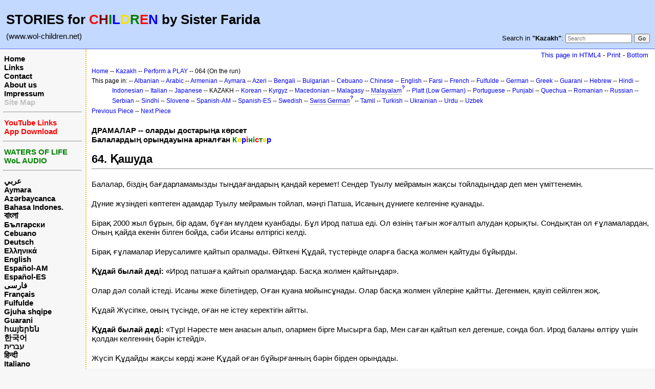

--- FILE ---
content_type: text/html; charset=UTF-8
request_url: https://www.wol-children.net/index.php?n=Kazakh.GTdramaCh064
body_size: 5478
content:
<!DOCTYPE html>
<html lang="en">
<head>
  <title>Kazakh, Dramas: Piece 064 – Қашуда | Waters of Life for Children</title>
  <meta name="viewport" content="width=device-width, initial-scale=1"/>
  <link rel='stylesheet' href='https://www.wol-children.net/pub/skins/index/skin.css' type='text/css' />
  <!--HTMLHeader--><style type='text/css'><!--.noPmTOC, .PmTOCdiv:empty {display:none;}
.PmTOCdiv { display: inline-block; font-size: 13px; overflow: auto; max-height: 500px;}
.PmTOCdiv a { text-decoration: none; display: block; line-height: 1;}
.back-arrow {font-size: .8rem; text-decoration: none; vertical-align: text-top;}
#PmTOCchk + label {cursor: pointer;}
#PmTOCchk {display: none;}
#PmTOCchk:not(:checked) + label > .pmtoc-show {display: none;}
#PmTOCchk:checked + label > .pmtoc-hide {display: none;}
#PmTOCchk:checked + label + div {display: none;}table.sortable th { cursor: pointer; }
table.sortable th::after { color: transparent; content: "\00A0\025B8"; }
table.sortable th:hover::after { color: inherit; content: "\00A0\025B8"; }
table.sortable th.dir-u::after { color: inherit; content: "\00A0\025BE"; }
table.sortable th.dir-d::after { color: inherit; content: "\00A0\025B4"; }
--></style><meta http-equiv='Content-Type' content='text/html; charset=utf-8' />  <meta name='robots' content='index,follow' />

</head>
<body>
  <div id="bodywrap">
    <input id="wikileft-toggle" type="checkbox"/>
    <label for="wikileft-toggle" id="wikileft-toggle-label"></label>

    <input id="wikihead-search-toggle" type="checkbox"/>
    <label for="wikihead-search-toggle" id="wikihead-search-toggle-label"></label>
    <input id="wikicmds-toggle" type="checkbox"/>


<!--PageHeaderFmt-->
    <header id="wikihead">	
      <div id="wikihead-content">
	    <h2><big><strong>STORIES for <span  style='color: red;'>C</span><span  style='color: maroon;'>H</span><span  style='color: green;'>I</span><span  style='color: blue;'>L</span><span  style='color: #f9e000;'>D</span><span  style='color: green;'>R</span><span  style='color: red;'>E</span><span  style='color: blue;'>N</span> by Sister Farida</strong></big></h2>
<p><big>(www.wol-children.net)</big>
</p>


	    <form id="wikihead-searchform" action="https://www.wol-children.net/index.php" method="get">
          <span id="wikihead-searchlink">Search in <b>"Kazakh"</b>:</span>
          <input type="hidden" name="n" value="Kazakh.GTdramaCh064" />
          <input type="hidden" name="action" value="search" />
          <input id="wikihead-searchquery" type="search" name="q" value="" class="inputbox searchbox" placeholder="Search" />
          <input id="wikihead-searchsubmitbtn" type="submit" class="inputbutton searchbutton" value="Go" />
        </form>
		
      </div><!--wikiheadcontent-->
    </header><!--wikihead-->
<!--/PageHeaderFmt-->

    <div id="wikimid">
<!--PageLeftFmt-->
      <nav id="wikisidebar">
        <div id="wikileft">
          <p class='sidehead'> <a class='wikilink' href='https://www.wol-children.net/index.php?n=Main.Main'>Home</a><br /> <a class='wikilink' href='https://www.wol-children.net/index.php?n=Main.Links'>Links</a><br /> <a class='wikilink' href='https://www.wol-children.net/index.php?n=Main.Contact'>Contact</a><br /> <a class='wikilink' href='https://www.wol-children.net/index.php?n=Main.AboutUs'>About us</a><br /> <a class='wikilink' href='https://www.wol-children.net/index.php?n=Main.Impressum'>Impressum</a><br /> <a class='wikilink' href='https://www.wol-children.net/index.php?n=Main.SiteMap'><span  style='color: silver;'>Site Map</span></a>
</p><hr />
<p class='sidehead'> <a class='wikilink' href='https://www.wol-children.net/index.php?n=Main.Links#Ch001'><span  style='color: red;'>YouTube Links</span></a><br /> <a class='wikilink' href='https://www.wol-children.net/index.php?n=Main.Links#Ch002'><span  style='color: red;'>App Download</span></a>
</p><hr />
<p class='sidehead'> <a target='_blank'  class='urllink' href='http://www.waters-of-life.net' rel='nofollow'><span  style='color: green;'>WATERS OF LIFE</span></a><br /> <a target='_blank'  class='urllink' href='http://www.wol-audio.net' rel='nofollow'><span  style='color: green;'>WoL AUDIO</span></a>
</p><hr />
<p class='sidehead'> <a class='wikilink' href='https://www.wol-children.net/index.php?n=Arabic.Main'>عربي</a><br /> <a class='wikilink' href='https://www.wol-children.net/index.php?n=Aymara.Main'>Aymara</a><br /> <a class='wikilink' href='https://www.wol-children.net/index.php?n=Azeri.Main'>Azərbaycanca</a><br /> <a class='wikilink' href='https://www.wol-children.net/index.php?n=Indonesian.Main'>Bahasa Indones.</a><br /> <a class='wikilink' href='https://www.wol-children.net/index.php?n=Bengali.Main'><big>বাংলা</big></a><br /> <a class='wikilink' href='https://www.wol-children.net/index.php?n=Bulgarian.Main'>Български</a><br /> <a class='wikilink' href='https://www.wol-children.net/index.php?n=Cebuano.Main'>Cebuano</a><br /> <a class='wikilink' href='https://www.wol-children.net/index.php?n=German.Main'>Deutsch</a><br /> <a class='wikilink' href='https://www.wol-children.net/index.php?n=Greek.Main'>Ελληνικά</a><br /> <a class='wikilink' href='https://www.wol-children.net/index.php?n=English.Main'>English</a><br /> <a class='wikilink' href='https://www.wol-children.net/index.php?n=Spanish.Main'>Español-AM</a><br /> <a class='wikilink' href='https://www.wol-children.net/index.php?n=Espa%c3%b1ol.Main'>Español-ES</a><br /> <a class='wikilink' href='https://www.wol-children.net/index.php?n=Farsi.Main'>فارسی</a><br /> <a class='wikilink' href='https://www.wol-children.net/index.php?n=French.Main'>Français</a><br /> <a class='wikilink' href='https://www.wol-children.net/index.php?n=Fulfulde.Main'>Fulfulde</a><br /> <a class='wikilink' href='https://www.wol-children.net/index.php?n=Albanian.Main'>Gjuha shqipe</a><br /> <a class='wikilink' href='https://www.wol-children.net/index.php?n=Guarani.Main'>Guarani</a><br /> <a class='wikilink' href='https://www.wol-children.net/index.php?n=Armenian.Main'>հայերեն</a><br /> <a class='wikilink' href='https://www.wol-children.net/index.php?n=Korean.Main'>한국어</a><br /> <a class='wikilink' href='https://www.wol-children.net/index.php?n=Hebrew.Main'>עברית</a><br /> <a class='wikilink' href='https://www.wol-children.net/index.php?n=Hindi.Main'>हिन्दी</a><br /> <a class='wikilink' href='https://www.wol-children.net/index.php?n=Italian.Main'>Italiano</a><br /> <a class='wikilink' href='https://www.wol-children.net/index.php?n=Kazakh.Main'>Қазақша</a><br /> <a class='wikilink' href='https://www.wol-children.net/index.php?n=Kyrgyz.Main'>Кыргызча</a><br /> <a class='wikilink' href='https://www.wol-children.net/index.php?n=Macedonian.Main'>Македонски</a><br /> <a class='wikilink' href='https://www.wol-children.net/index.php?n=Malagasy.Main'>Malagasy</a><br />  <span  style='color: silver;'><a style='color: silver' class='wikilink' href='https://www.wol-children.net/index.php?n=Malayalam.Main'><big>മലയാളം</big></a><br /></span> <a class='wikilink' href='https://www.wol-children.net/index.php?n=Japanese.Main'>日本語</a><br /> <a class='wikilink' href='https://www.wol-children.net/index.php?n=Uzbek.Main'>O‘zbek</a><br /> <a class='wikilink' href='https://www.wol-children.net/index.php?n=Platt.Main'>Plattdüütsch</a><br /> <a class='wikilink' href='https://www.wol-children.net/index.php?n=Portuguese.Main'>Português</a><br /> <a class='wikilink' href='https://www.wol-children.net/index.php?n=Punjabi.Main'>پن٘جابی</a><br /> <a class='wikilink' href='https://www.wol-children.net/index.php?n=Quechua.Main'>Quechua</a><br /> <a class='wikilink' href='https://www.wol-children.net/index.php?n=Romanian.Main'>Română</a><br /> <a class='wikilink' href='https://www.wol-children.net/index.php?n=Russian.Main'>Русский</a><br /> <a class='wikilink' href='https://www.wol-children.net/index.php?n=SwissGerman.Main'>Schwyzerdütsch</a><br /> <a class='wikilink' href='https://www.wol-children.net/index.php?n=Serbian.Main'>Srpski/Српски</a><br /> <a class='wikilink' href='https://www.wol-children.net/index.php?n=Sindhi.Main'>سِنڌِي‎</a><br /> <a class='wikilink' href='https://www.wol-children.net/index.php?n=Slovene.Main'>Slovenščina</a><br /> <a class='wikilink' href='https://www.wol-children.net/index.php?n=Swedish.Main'>Svenska</a><br /> <a class='wikilink' href='https://www.wol-children.net/index.php?n=Tamil.Main'>தமிழ்</a><br /> <a class='wikilink' href='https://www.wol-children.net/index.php?n=Turkish.Main'>Türkçe</a><br /> <a class='wikilink' href='https://www.wol-children.net/index.php?n=Ukrainian.Main'>Українська</a><br /> <a class='wikilink' href='https://www.wol-children.net/index.php?n=Urdu.Main'>اردو</a><br /> <a class='wikilink' href='https://www.wol-children.net/index.php?n=Chinese.Main'>中文</a>
</p>

        </div>
      </nav>
<!--/PageLeftFmt-->

      <div id="wikibody">
        <main>

        <div id='thispath'>
          <a rel="nofollow" href='html4.php?n=Kazakh.GTdramaCh064' title='If you have an older browser, use this site'>This page in HTML4</a> -
          <a rel="nofollow" href='https://www.wol-children.net/index.php?n=Kazakh.GTdramaCh064?action=print' target='_blank' title='Print this Page'>Print</a> -
          <a rel="nofollow" href='https://www.wol-children.net/index.php?n=Kazakh.GTdramaCh064#bottom' title='Go to bottom of this page'>Bottom</a>
        </div>

<!--PageText-->
<div id='wikitext'>
<p><span style='font-size:83%'> <a class='wikilink' href='https://www.wol-children.net/index.php?n=Main.Main'>Home</a> -- <a class='wikilink' href='https://www.wol-children.net/index.php?n=Kazakh.Main'>Kazakh</a> -- <a class='wikilink' href='https://www.wol-children.net/index.php?n=Kazakh.GTdrama'>Perform a PLAY</a> -- 064 (On the run) </span>
</p><div class='outdent'><span style='font-size:83%'> This page in: -- <a class='wikilink' href='https://www.wol-children.net/index.php?n=Albanian.GTdramaCh064'>Albanian</a> -- <a class='wikilink' href='https://www.wol-children.net/index.php?n=Arabic.GTdramaCh064'>Arabic</a> -- <a class='wikilink' href='https://www.wol-children.net/index.php?n=Armenian.GTdramaCh064'>Armenian</a> -- <a class='wikilink' href='https://www.wol-children.net/index.php?n=Aymara.GTdramaCh064'>Aymara</a> -- <a class='wikilink' href='https://www.wol-children.net/index.php?n=Azeri.GTdramaCh064'>Azeri</a> -- <a class='wikilink' href='https://www.wol-children.net/index.php?n=Bengali.GTdramaCh064'>Bengali</a> -- <a class='wikilink' href='https://www.wol-children.net/index.php?n=Bulgarian.GTdramaCh064'>Bulgarian</a> -- <a class='wikilink' href='https://www.wol-children.net/index.php?n=Cebuano.GTdramaCh064'>Cebuano</a> -- <a class='wikilink' href='https://www.wol-children.net/index.php?n=Chinese.GTdramaCh064'>Chinese</a> -- <a class='wikilink' href='https://www.wol-children.net/index.php?n=English.GTdramaCh064'>English</a> -- <a class='wikilink' href='https://www.wol-children.net/index.php?n=Farsi.GTdramaCh064'>Farsi</a> -- <a class='wikilink' href='https://www.wol-children.net/index.php?n=French.GTdramaCh064'>French</a> -- <a class='wikilink' href='https://www.wol-children.net/index.php?n=Fulfulde.GTdramaCh064'>Fulfulde</a> -- <a class='wikilink' href='https://www.wol-children.net/index.php?n=German.GTdramaCh064'>German</a> -- <a class='wikilink' href='https://www.wol-children.net/index.php?n=Greek.GTdramaCh064'>Greek</a> -- <a class='wikilink' href='https://www.wol-children.net/index.php?n=Guarani.GTdramaCh064'>Guarani</a> -- <a class='wikilink' href='https://www.wol-children.net/index.php?n=Hebrew.GTdramaCh064'>Hebrew</a> -- <a class='wikilink' href='https://www.wol-children.net/index.php?n=Hindi.GTdramaCh064'>Hindi</a> -- <a class='wikilink' href='https://www.wol-children.net/index.php?n=Indonesian.GTdramaCh064'>Indonesian</a> -- <a class='wikilink' href='https://www.wol-children.net/index.php?n=Italian.GTdramaCh064'>Italian</a> -- <a class='wikilink' href='https://www.wol-children.net/index.php?n=Japanese.GTdramaCh064'>Japanese</a> -- KAZAKH -- <a class='wikilink' href='https://www.wol-children.net/index.php?n=Korean.GTdramaCh064'>Korean</a> -- <a class='wikilink' href='https://www.wol-children.net/index.php?n=Kyrgyz.GTdramaCh064'>Kyrgyz</a> -- <a class='wikilink' href='https://www.wol-children.net/index.php?n=Macedonian.GTdramaCh064'>Macedonian</a> -- <a class='wikilink' href='https://www.wol-children.net/index.php?n=Malagasy.GTdramaCh064'>Malagasy</a> -- <a class='createlinktext' rel='nofollow'
    href='https://www.wol-children.net/index.php?n=Malayalam.GTdramaCh064?action=edit'>Malayalam</a><a rel='nofollow' 
    class='createlink' href='https://www.wol-children.net/index.php?n=Malayalam.GTdramaCh064?action=edit'>?</a> -- <a class='wikilink' href='https://www.wol-children.net/index.php?n=Platt.GTdramaCh064'>Platt (Low German)</a> -- <a class='wikilink' href='https://www.wol-children.net/index.php?n=Portuguese.GTdramaCh064'>Portuguese</a> -- <a class='wikilink' href='https://www.wol-children.net/index.php?n=Punjabi.GTdramaCh064'>Punjabi</a> -- <a class='wikilink' href='https://www.wol-children.net/index.php?n=Quechua.GTdramaCh064'>Quechua</a> -- <a class='wikilink' href='https://www.wol-children.net/index.php?n=Romanian.GTdramaCh064'>Romanian</a> -- <a class='wikilink' href='https://www.wol-children.net/index.php?n=Russian.GTdramaCh064'>Russian</a> -- <a class='wikilink' href='https://www.wol-children.net/index.php?n=Serbian.GTdramaCh064'>Serbian</a> -- <a class='wikilink' href='https://www.wol-children.net/index.php?n=Sindhi.GTdramaCh064'>Sindhi</a> -- <a class='wikilink' href='https://www.wol-children.net/index.php?n=Slovene.GTdramaCh064'>Slovene</a> -- <a class='wikilink' href='https://www.wol-children.net/index.php?n=Spanish.GTdramaCh064'>Spanish-AM</a> -- <a class='wikilink' href='https://www.wol-children.net/index.php?n=Espa%c3%b1ol.GTdramaCh064'>Spanish-ES</a> -- <a class='wikilink' href='https://www.wol-children.net/index.php?n=Swedish.GTdramaCh064'>Swedish</a> -- <a class='createlinktext' rel='nofollow'
    href='https://www.wol-children.net/index.php?n=SwissGerman.GTdramaCh064?action=edit'>Swiss German</a><a rel='nofollow' 
    class='createlink' href='https://www.wol-children.net/index.php?n=SwissGerman.GTdramaCh064?action=edit'>?</a> -- <a class='wikilink' href='https://www.wol-children.net/index.php?n=Tamil.GTdramaCh064'>Tamil</a> -- <a class='wikilink' href='https://www.wol-children.net/index.php?n=Turkish.GTdramaCh064'>Turkish</a> -- <a class='wikilink' href='https://www.wol-children.net/index.php?n=Ukrainian.GTdramaCh064'>Ukrainian</a> -- <a class='wikilink' href='https://www.wol-children.net/index.php?n=Urdu.GTdramaCh064'>Urdu</a> -- <a class='wikilink' href='https://www.wol-children.net/index.php?n=Uzbek.GTdramaCh064'>Uzbek</a> </span>
</div><p><span style='font-size:83%'> <a class='wikilink' href='https://www.wol-children.net/index.php?n=Kazakh.GTdramaCh063'>Previous Piece</a> -- <a class='wikilink' href='https://www.wol-children.net/index.php?n=Kazakh.GTdramaCh065'>Next Piece</a> </span>
</p>
<div class='vspace'></div><div class='outdent'><strong>ДРАМАЛАР -- оларды достарыңа көрсет</strong>
</div><div class='outdent'><strong>Балалардың орындауына арналған <span  style='color: green;'>К</span><span  style='color: #f9e000;'>ө</span><span  style='color: blue;'>р</span><span  style='color: red;'>і</span><span  style='color: green;'>н</span><span  style='color: green;'>і</span><span  style='color: red;'>с</span><span  style='color: green;'>т</span><span  style='color: #f9e000;'>е</span><span  style='color: blue;'>р</span></strong>
</div><div class='vspace'></div><h2><strong>64. Қашуда </strong></h2>
<hr />
<p class='vspace'>Балалар, біздің бағдарламамызды тыңдағандарың қандай керемет! Сендер Туылу мейрамын жақсы тойладыңдар деп мен үміттенемін.
</p>
<p class='vspace'>Дүние жүзіндегі көптеген адамдар Туылу мейрамын тойлап, мәңгі Патша, Исаның дүниеге келгеніне қуанады.
</p>
<p class='vspace'>Бірақ 2000 жыл бұрын, бір адам, бұған мүлдем қуанбады. Бұл Ирод патша еді. Ол өзінің тағын жоғалтып алудан қорықты. Сондықтан ол ғұламалардан, Оның қайда екенін білген бойда, сәби Исаны өлтіргісі келді.
</p>
<p class='vspace'>Бірақ ғұламалар Иерусалимге қайтып оралмады. Өйткені Құдай, түстерінде оларға басқа жолмен қайтуды бұйырды.
</p>
<p class='vspace'><strong>Құдай былай деді:</strong> «Ирод патшаға қайтып оралмаңдар. Басқа жолмен қайтыңдар».
</p>
<p class='vspace'>Олар дәл солай істеді. Исаны жеке білетіндер, Оған қуана мойынсұнады. Олар басқа жолмен үйлеріне қайтты. Дегенмен, қауіп сейілген жоқ.
</p>
<p class='vspace'>Құдай Жүсіпке, оның түсінде, оған не істеу керектігін айтты.
</p>
<p class='vspace'><strong>Құдай былай деді:</strong> «Тұр! Нәресте мен анасын алып, олармен бірге Мысырға бар, Мен саған қайтып кел дегенше, сонда бол. Ирод баланы өлтіру үшін қолдан келгеннің бәрін істейді».
</p>
<p class='vspace'>Жүсіп Құдайды жақсы көрді және Құдай оған бұйырғанның бәрін бірден орындады.
</p>
<p class='vspace'>Балалар, сендер де Құдайдың бұйырғанын бірден орындайсыңдар ма?
</p>
<p class='vspace'>Жүсіп түн ішінде тұрып, Мәриям мен сәби Исаны алып, тез арада Бетлехемнен шығып кетті. Ол мұны дер кезінде жасады, өйткені Ирод ғұламалардың басқа жолмен кеткенін түсінді. Ирод қатты ашуланып, жан түршігерлік бұйрық берді.
</p>
<p class='vspace'><strong>Ирод:</strong> «Екі жасқа толмаған барлық еркек балаларды өлтіріңдер! Бұйрық тез арада Бетлехемде және оның айналасында орындалсын!»
</p>
<p class='vspace'>Мүмкін Ирод есінен танып қалған шығар? Осы бұйрықпен ол қаншама қайғы-қасірет тудырды. Бірақ ол, нәресте Исаны таба алмай, Оған зиян келтірмеді.
</p>
<p class='vspace'>Иса шамамен үш жаста болғанда, зұлым патша қайтыс болды. Сонда Жүсіптің түсіне періште келіп, оған хабар береді.
</p>
<p class='vspace'><strong>Құдай былай деді:</strong> «Тұр! Нәресте мен анасын алып, Исраилге қайтыңдар! Себебі нәрестенің өмірін құртқысы келгендер өлді».
</p>
<p class='vspace'>Құдай Жүсіпке айтқанын, екі рет қайталауының қажеті жоқ еді. Жүсіп Оған сеніп, бірден мойынсұнып, Мәриям мен сәби Исаны алып, жолға шықты.
</p>
<p class='vspace'>Исраилге оралып, олар Назарет деген шағын қалада қоныстанды. Құдай алдын ала айтқандай, Тәңір Иса сонда өсті.
</p>
<div class='vspace'></div><hr />
<p class='vspace'><strong>Рөлдер:</strong> Баяндаушы, Құдайдың дауысы, Ирод
</p>
<p class='vspace'>Авторлық құқықтар: CEF Germany
</p>
</div>


        <div id='thispath'>
          <a rel="nofollow" href='html4.php?n=Kazakh.GTdramaCh064' title='If you have an older browser, use this site'>This page in HTML4</a> -
          <a rel="nofollow" href='https://www.wol-children.net/index.php?n=Kazakh.GTdramaCh064?action=print' target='_blank' title='Print this Page'>Print</a> -
          <a rel="nofollow" href='https://www.wol-children.net/index.php?n=Kazakh.GTdramaCh064#top' title='Go to top of this page'>Top</a>
        </div>

        </main>

      </div><!--wikibody-->

    </div><!--wikimid-->


    <div id="wikioverlay"></div>
  </div><!--bodywrap-->

  <script type='text/javascript' src='https://www.wol-children.net/pub/skins/index/skin.js' async></script>

<div id='wikifoot2'>
    <div id='wikifootbar'><p><strong><a class='urllink' href='http://www.wol-children.net' rel='nofollow'>www.WoL-Children.net</a></strong>
</p>
</div>
  </div>
  <div id='wikipoweredby' title='Powered by PmWiki' align='center'>
		<a href='http://www.pmwiki.org' title='PmWiki Home'>Page last modified on August 04, 2023, at 02:05 PM | powered by PmWiki (pmwiki-2.3.3)</a>
    
  </div>
<!--HTMLFooter-->
<a name="bottom"></a>
</body>
</html>

